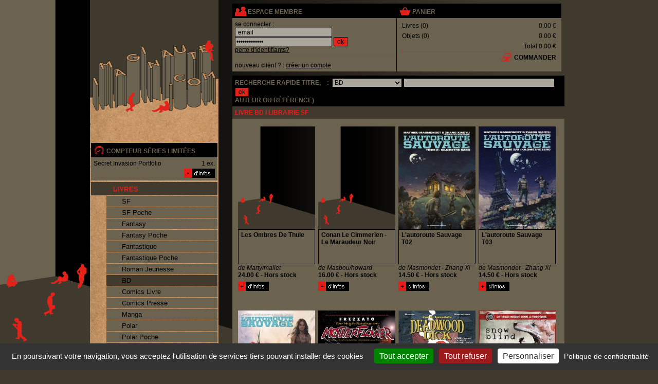

--- FILE ---
content_type: text/html; charset=UTF-8
request_url: https://www.imaginaute.com/vente,livre,bande-dessinee,129.html
body_size: 7196
content:
<!DOCTYPE html PUBLIC "-//W3C//DTD XHTML 1.0 Transitional//EN" "http://www.w3.org/TR/xhtml1/DTD/xhtml1-transitional.dtd">
<html xmlns="http://www.w3.org/1999/xhtml" xml:lang="fr" lang="fr">


    <head>
        <meta http-equiv="Content-Type" content="text/html; charset=utf-8"/>
        
        <title>Livre : BD  - Page 130- Librairie Imaginaute</title>
<meta name="description" content="Vente Livre BD neufs ou d'occasion. Acheter Livre BD  - Page 130." />

        <meta name="Identifier-url" content="https://www.imaginaute.com/" />


        <link href="css/style.css" rel="stylesheet" type="text/css" charset="utf-8" />
        <link href="css/facebox.css" rel="stylesheet" type="text/css" charset="utf-8"/>
        <link href="css/lightbox.css" rel="stylesheet" type="text/css" charset="utf-8" />

        <link href="css/form-validate.css" rel="stylesheet" type="text/css" charset="utf-8" />
        <link rel="shortcut icon" type="image/x-icon" href="/favicon.ico" />
        
        

<!--         <script type="text/javascript">
          // var _gaq = _gaq || [];
          // _gaq.push(['_setAccount', 'UA-11373804-1']);
          // _gaq.push(['_trackPageview']);
        </script> -->



 <script type="text/javascript" src="/tarteaucitron117/tarteaucitron.js"></script>

        <script type="text/javascript">
        tarteaucitron.init({
          "privacyUrl": "/mentions-legales.html", /* Privacy policy url */

          "hashtag": "#tarteaucitron", /* Open the panel with this hashtag */
          "cookieName": "tarteaucitron", /* Cookie name */
    
          "orientation": "bottom", /* Banner position (top - bottom) */
          "showAlertSmall": true, /* Show the small banner on bottom right */
          "cookieslist": false, /* Show the cookie list */

          "adblocker": false, /* Show a Warning if an adblocker is detected */
          "AcceptAllCta" : true, /* Show the accept all button when highPrivacy on */
          "highPrivacy": false, /* Disable auto consent */
          "handleBrowserDNTRequest": false, /* If Do Not Track == 1, disallow all */

          "removeCredit": false, /* Remove credit link */
          "moreInfoLink": true, /* Show more info link */
          "useExternalCss": false, /* If false, the tarteaucitron.css file will be loaded */

          //"cookieDomain": ".my-multisite-domaine.fr", /* Shared cookie for multisite */
                          
          "readmoreLink": "/mentions-legales.html" /* Change the default readmore link */
        });
        </script>

    </head>

    <body  class="principale" >
        <table width="930" border="0" style="margin-left: auto; margin-right: auto;"  cellpadding="0" cellspacing="0">
            <tr>
                <td valign="top">
                    <table border="0" cellspacing="0" cellpadding="0">
                        <tr>
                            <td class="logo">
                                <a href="http://www.imaginaute.com/"><img src="images/carre_transparent.gif" alt="Retour à l'accueil" width="250" height="276"/></a>
                            </td>
                        </tr>
                        <tr>
                            <td valign="top" class="menu">
                                <table width="100%" border="0" style="margin-left: auto; margin-right: auto;" cellpadding="0" cellspacing="2">
                                    <tr>
                                        <td>
                                            <table width="100%" border="0" cellpadding="0" cellspacing="0">
                                                <tr>
                                                    <td class="titrecompteur">
                                                        <img src="images/picto_compteur.gif" alt="compteur séries limitées" width="22" height="20" style="margin: 0px 0px -5px;"/>
                                                        <a href="les-series-limitees,0.html">compteur séries limitées</a>
                                                    </td>
                                                </tr>
                                                <tr>
                                                    <td class="compteur">
                                                        <table width="100%" border="0" cellspacing="0" cellpadding="0">
    <tr>
    <td class="compteurtxt1">Secret Invasion Portfolio</td>
    <td class="compteurtxt2">1 ex.</td>
</tr>
    <tr>
        <td class="compteurtxt1">&nbsp;</td>
        <td><div align="right"><a href="les-series-limitees,0.html"><img src="images/picto_infos.gif" alt="série limitée dédicace" width="60" height="18"/></a></div></td>
    </tr>
</table>
                                                    </td>
                                                </tr>
                                            </table>
                                        </td>
                                    </tr>
                                    <tr>
                                        <td align="center">
                                            <ul class="navigation">

                                                <li class="toggleSubMenu"><a id="menuLivre" href="javascript:void(0)" title="Tous nos livres">
                                                        <span>Livres</span></a>
                                                    <ul class="subMenu open_at_load" >
                                                        <li><a href="vente,livre,sf,0.html" title="SF" >SF</a></li><li><a href="vente,livre,sf-poche,0.html" title="SF Poche" >SF Poche</a></li><li><a href="vente,livre,fantasy,0.html" title="Fantasy" >Fantasy</a></li><li><a href="vente,livre,fantasy-poche,0.html" title="Fantasy Poche" >Fantasy Poche</a></li><li><a href="vente,livre,fantastique,0.html" title="Fantastique" >Fantastique</a></li><li><a href="vente,livre,fantastique-poche,0.html" title="Fantastique Poche" >Fantastique Poche</a></li><li><a href="vente,livre,roman-jeunesse,0.html" title="Roman Jeunesse" >Roman Jeunesse</a></li><li><a href="vente,livre,bande-dessinee,0.html" title="BD" class='menuencours'>BD</a></li><li><a href="vente,livre,comics-livre,0.html" title="Comics Livre" >Comics Livre</a></li><li><a href="vente,livre,comics-presse,0.html" title="Comics Presse" >Comics Presse</a></li><li><a href="vente,livre,manga,0.html" title="Manga" >Manga</a></li><li><a href="vente,livre,polar,0.html" title="Polar" >Polar</a></li><li><a href="vente,livre,polar-poche,0.html" title="Polar Poche" >Polar Poche</a></li><li><a href="vente,livre,occasion-roman,0.html" title="Occasion Roman" >Occasion Roman</a></li><li><a href="vente,livre,occasion-bande-dessinee,0.html" title="Occcasion BD" >Occcasion BD</a></li><li><a href="vente,livre,artbook,0.html" title="Artbook" >Artbook</a></li><li><a href="vente,livre,divers,0.html" title="Divers" >Divers</a></li>
                                                    </ul>
                                                </li>
                                                <li class="toggleSubMenu"> <a id="menuObjet" href="javascript:void(0)" title="Tous nos objets">
                                                        <span>Objets</span></a>
                                                    <ul class="subMenu " >
                                                        <li><a href="vente,paralibrairie,objet,0.html" title="Objet" >Objet</a></li><li><a href="vente,paralibrairie,carterie,0.html" title="Carterie" >Carterie</a></li><li><a href="vente,paralibrairie,occasion-objet,0.html" title="Occasion Objet" >Occasion Objet</a></li><li><a href="vente,paralibrairie,divers,0.html" title="Divers" >Divers</a></li>
                                                    </ul>
                                                </li>

                                            </ul>


                                        </td>
                                    </tr>

                                    <tr>
                                        <td valign="middle"><a id="menuNouveaute" href="les-nouveautes,0.html" ><span>Les Nouveautés</span></a></td>
                                    </tr>
                                    <tr>
                                        <td valign="middle"><a id="menuBlog" href="blog/" onclick="window.open(this.href);return false;" ><span>Blog</span></a></td>
                                    </tr>


                                    <tr>
                                        <td height="27" valign="middle"><a id="menuContact" href="informations-renseignements-acces.html" ><span>Nous Contacter</span></a></td>
                                    </tr>
                                    <tr>
                                        <td valign="middle"><a id="menuLivraison" href="conditions-generales.html" ><span>Infos Livraison</span></a></td>
                                    </tr>
                                   <!-- <tr>
                                        <td valign="middle"><a id="menuAnnonces" href="homepage.htm"><span>Petites Annnonces</span></a></td>
                                    </tr>
                                    -->
                                    <tr>
                                        <td>
                                        </td>
                                    </tr>
                                </table>
                            </td>
                        </tr>
                        <tr>
                            <td height="56"><img src="images/basmenu_05.gif" alt="Librairie en ligne science fiction, fantasy et bd" width="250" height="56"/></td>
                        </tr>
                    </table>
                </td>
                <td><img src="images/carre_transparent.gif" alt="" width="20" height="20"/></td>
                <td valign="top" width="100%">
                    <table width="100%" cellspacing="6">
                        <tr>
                            <td width="100%" valign="top">
                                <table width="100%" border="0" cellpadding="0" cellspacing="0" bgcolor="#6b6350">
                                    <tr>
                                        <td width="50%" valign="top" class="espacemembre">
                                            <table width="100%" border="0" cellpadding="0" cellspacing="0">
                                                <tr>
                                                    <td class="titrepavemembre"><img src="images/picto_membre.gif" alt="espace membre" width="22" height="20" style="margin: 0px 0px -5px;"/>
                                                        espace membre</td>
                                                </tr>
                                                

<tr>
    <td class="client2">
        <form action="php/ajax_login.php" id="formConnexion" method="post" class="form2">
            se connecter :<br/>
            <input name="con_username" id="con_username" onfocus="if(this.value==' email') this.value=''" onblur="if(this.value=='') this.value=' email'" type="text" value=" email" size="25" maxlength="100" class="textchamp"/>
            <br/>
            <input name="con_password" id="con_password" onfocus="if(this.value==' mot de passe') this.value=''" onblur="if(this.value=='') this.value=' mot de passe'" type="password" value=" mot de passe" size="25" maxlength="100" class="textchamp"/>
            <input type="submit" value="ok" class="texta"/>
            <span id="con_msgbox" style="display:none"></span><br/>
            <a href="mot-de-passe-oublie.html">perte d'identifiants?</a>
        </form>
    </td>
</tr>
<tr>
    <td class="client2">nouveau client ? : <a href="inscription.html">
            cr&eacute;er un compte</a>
    </td>
</tr>


                                            </table>
                                        </td>
                                        <td valign="top">
                                            <table width="100%" border="0" cellspacing="0" cellpadding="0">
                                                <tr>
                                                    <td class="titrepavemembre">
                                                        <img src="images/picto_panier.gif" alt="voir le panier" width="22" height="20"  style="margin: 0px 0px -5px;"/>
                                                        <a href="mon-panier.html">panier</a>
                                                    </td>
                                                </tr>
                                                <tr>
                                                    <td class="panier">
                                                        <table width="100%" border="0" cellpadding="0" cellspacing="0" bgcolor="#6b6350">
                                                            <tr>
                                                                <td>
                                                                    <table width="100%" border="0" cellspacing="0" cellpadding="0">
                                                                        <tr>
                                                                            <td class="txtcontenupanier">Livres (<span id="nblivrepanier">0</span>)</td>
                                                                            <td class="prixcontenupanier"><span id="totallivrepanier">0.00 €</span></td>
                                                                        </tr>
                                                                        <tr>
                                                                            <td class="txtcontenupanier">Objets (<span id="nbobjetpanier">0</span>)</td>
                                                                            <td class="prixcontenupanier"><span id="totalobjetpanier">0.00 €</span></td>
                                                                        </tr>
                                                                    </table>
                                                                </td>
                                                            </tr>
                                                            <tr>
                                                                <td class="totalcontenupanier">Total <span id="totalpanier">0.00 €</span></td>
                                                            </tr>
                                                            <tr>
                                                                <td align="right" class="paniertxt2">
                                                                    <img src="images/picto_caisse.gif" alt="commander" width="22" height="20" style="margin: 0px 0px -5px;"/>
                                                                    <a href="ma-commande-livraison.html">commander</a>
                                                                </td>
                                                            </tr>
                                                        </table>
                                                    </td>
                                                </tr>
                                            </table>
                                        </td>
                                    </tr>
                                </table>
                            </td>
                        </tr>
                        <tr>
                            <td height="21" colspan="8">
                                <form action="recherche-livre-objet,0.html" method="post">
                                    <table width="100%" border="0" cellspacing="0" cellpadding="0">
                                        <tr>
                                            <td class="titrepavemembre">Recherche Rapide titre, &nbsp;&nbsp;&nbsp;:&nbsp;
                                                <select id="idcatrecherche" name="idcatrecherche" class="textchamp"  >
<optgroup id="none" label="&nbsp;">
    <option value="none" >Indifférent</option>

</optgroup>
<optgroup id="group1" label="Livre">
    <option value="160" >Artbook</option>
<option value="80" selected='selected'>BD</option>
<option value="90" >Comics Livre</option>
<option value="100" >Comics Presse</option>
<option value="200" >Divers</option>
<option value="50" >Fantastique</option>
<option value="60" >Fantastique Poche</option>
<option value="30" >Fantasy</option>
<option value="40" >Fantasy Poche</option>
<option value="110" >Manga</option>
<option value="140" >Occasion Roman</option>
<option value="150" >Occcasion BD</option>
<option value="120" >Polar</option>
<option value="130" >Polar Poche</option>
<option value="70" >Roman Jeunesse</option>
<option value="10" >SF</option>
<option value="20" >SF Poche</option>

</optgroup>
<optgroup id="group2" label="Paralibrairie">
    <option value="180" >Carterie</option>
<option value="210" >Divers</option>
<option value="170" >Objet</option>
<option value="190" >Occasion Objet</option>

</optgroup>

</select>
                                                <input class="textchamp" type="text" id="motscles" size="40" name="motscles" value=""/>
                                                <!-- <select class="textchamp"><option value="titre">Titre</option><option value="auteur">Auteur</option<option value="editeur">Editeur</option>></select>-->
                                                <input class="texta" type="submit" name="sumitrecherche" value="ok"/><br/>
                                                auteur ou r&eacute;f&eacute;rence)
                                            </td>
                                        </tr>
                                    </table>
                                </form>
                                <table width="100%" border="0" cellspacing="0" cellpadding="0">
    <tr>
        <td class="titrerubriques"><h1>livre BD I librairie sf</h1></td>
 
    </tr>
    <tr>
        <td valign="top" class="compteur" >

            <div id="listeproduits">
                <div class="ficheliste">

    <a title="Les Ombres De Thule de Marty/mallet chez Humanoides Ass." href="acheter,marty-mallet,les-ombres-de-thule,9782731624724.html" >
       <img class="vignette" src="photos/defaut.png" alt="Les Ombres De Thule de Marty/mallet chez Humanoides Ass." width="150" height="200"/>
    </a>

    <strong>Les Ombres De Thule </strong>de Marty/mallet

   <!--  <span class="stock">Hors stock</span> -->
    <span>
        24.00 € - Hors stock
    </span>

    <em>
        <a title="Les Ombres De Thule" href="acheter,marty-mallet,les-ombres-de-thule,9782731624724.html"><img src="images/picto_infos.gif"  alt="plus d information sur Les Ombres De Thule de Marty/mallet chez Humanoides Ass." width="60" height="18"/></a>
    </em>
</div>
<div class="ficheliste">

    <a title="Conan Le Cimmerien - Le Maraudeur Noir de Masbou/howard chez Glenat" href="acheter,masbou-howard,conan-le-cimmerien-le-maraudeur-noir,9782344049440.html" >
       <img class="vignette" src="photos/defaut.png" alt="Conan Le Cimmerien - Le Maraudeur Noir de Masbou/howard chez Glenat" width="150" height="200"/>
    </a>

    <strong>Conan Le Cimmerien - Le Maraudeur Noir </strong>de Masbou/howard

   <!--  <span class="stock">Hors stock</span> -->
    <span>
        16.00 € - Hors stock
    </span>

    <em>
        <a title="Conan Le Cimmerien - Le Maraudeur Noir" href="acheter,masbou-howard,conan-le-cimmerien-le-maraudeur-noir,9782344049440.html"><img src="images/picto_infos.gif"  alt="plus d information sur Conan Le Cimmerien - Le Maraudeur Noir de Masbou/howard chez Glenat" width="60" height="18"/></a>
    </em>
</div>
<div class="ficheliste">

    <a title="L'autoroute Sauvage T02 de Masmondet - Zhang Xi chez Humanoides Ass." href="acheter,masmondet-zhang-xi,l-autoroute-sauvage-t02,9782731668100.html" >
       <img class="vignette" src="photos/liste/9295-9782731668100_cg.jpg" alt="L'autoroute Sauvage T02 de Masmondet - Zhang Xi chez Humanoides Ass." width="150" height="200"/>
    </a>

    <strong>L'autoroute Sauvage T02 </strong>de Masmondet - Zhang Xi

   <!--  <span class="stock">Hors stock</span> -->
    <span>
        14.50 € - Hors stock
    </span>

    <em>
        <a title="L'autoroute Sauvage T02" href="acheter,masmondet-zhang-xi,l-autoroute-sauvage-t02,9782731668100.html"><img src="images/picto_infos.gif"  alt="plus d information sur L'autoroute Sauvage T02 de Masmondet - Zhang Xi chez Humanoides Ass." width="60" height="18"/></a>
    </em>
</div>
<div class="ficheliste">

    <a title="L'autoroute Sauvage T03 de Masmondet - Zhang Xi chez Humanoides Ass." href="acheter,masmondet-zhang-xi,l-autoroute-sauvage-t03,9782731642513.html" >
       <img class="vignette" src="photos/liste/1427-9782731642513_cg.jpg" alt="L'autoroute Sauvage T03 de Masmondet - Zhang Xi chez Humanoides Ass." width="150" height="200"/>
    </a>

    <strong>L'autoroute Sauvage T03 </strong>de Masmondet - Zhang Xi

   <!--  <span class="stock">Hors stock</span> -->
    <span>
        14.50 € - Hors stock
    </span>

    <em>
        <a title="L'autoroute Sauvage T03" href="acheter,masmondet-zhang-xi,l-autoroute-sauvage-t03,9782731642513.html"><img src="images/picto_infos.gif"  alt="plus d information sur L'autoroute Sauvage T03 de Masmondet - Zhang Xi chez Humanoides Ass." width="60" height="18"/></a>
    </em>
</div>
<div class="ficheliste">

    <a title="L Autoroute Sauvage - Coffret 3 Tomes de Masmondet M - Xiaoyu chez Humanoides Ass." href="acheter,masmondet-m-xiaoyu,l-autoroute-sauvage-coffret-3-tomes,9782731690927.html" >
       <img class="vignette" src="photos/liste/162-9782731690927_cg.jpg" alt="L Autoroute Sauvage - Coffret 3 Tomes de Masmondet M - Xiaoyu chez Humanoides Ass." width="150" height="200"/>
    </a>

    <strong>L Autoroute Sauvage - Coffret 3 Tomes </strong>de Masmondet M - Xiaoyu

   <!--  <span class="stock">Hors stock</span> -->
    <span>
        44.95 € - Hors stock
    </span>

    <em>
        <a title="L Autoroute Sauvage - Coffret 3 Tomes" href="acheter,masmondet-m-xiaoyu,l-autoroute-sauvage-coffret-3-tomes,9782731690927.html"><img src="images/picto_infos.gif"  alt="plus d information sur L Autoroute Sauvage - Coffret 3 Tomes de Masmondet M - Xiaoyu chez Humanoides Ass." width="60" height="18"/></a>
    </em>
</div>
<div class="ficheliste">

    <a title="Motherflower de Massimiliano Frezzat chez Pavesio" href="acheter,massimiliano-frezzat,motherflower,9788862330459.html" >
       <img class="vignette" src="photos/liste/2012/6581-9788862330459_cg.jpg" alt="Motherflower de Massimiliano Frezzat chez Pavesio" width="150" height="200"/>
    </a>

    <strong>Motherflower </strong>de Massimiliano Frezzat

   <!--  <span class="stock">Hors stock</span> -->
    <span>
        16.99 € - Hors stock
    </span>

    <em>
        <a title="Motherflower" href="acheter,massimiliano-frezzat,motherflower,9788862330459.html"><img src="images/picto_infos.gif"  alt="plus d information sur Motherflower de Massimiliano Frezzat chez Pavesio" width="60" height="18"/></a>
    </em>
</div>
<div class="ficheliste">

    <a title="Deadwood Dick - T1 - Noir Comme La Nuit de Mastantuono/masiero chez Paquet" href="acheter,mastantuono-masiero,deadwood-dick-t1-noir-comme-la-nuit,9782889321315.html" >
       <img class="vignette" src="photos/liste/7170-9782889321315_1_75.jpg" alt="Deadwood Dick - T1 - Noir Comme La Nuit de Mastantuono/masiero chez Paquet" width="150" height="200"/>
    </a>

    <strong>Deadwood Dick - T1 - Noir Comme La Nuit </strong>de Mastantuono/masiero

   <!--  <span class="stock">Hors stock</span> -->
    <span>
        13.50 € - Hors stock
    </span>

    <em>
        <a title="Deadwood Dick - T1 - Noir Comme La Nuit" href="acheter,mastantuono-masiero,deadwood-dick-t1-noir-comme-la-nuit,9782889321315.html"><img src="images/picto_infos.gif"  alt="plus d information sur Deadwood Dick - T1 - Noir Comme La Nuit de Mastantuono/masiero chez Paquet" width="60" height="18"/></a>
    </em>
</div>
<div class="ficheliste">

    <a title="Snow Blind de Masters/jenkins chez Glenat" href="acheter,masters-jenkins,snow-blind,9782344024225.html" >
       <img class="vignette" src="photos/liste/7260-9782344024225_cg.jpg" alt="Snow Blind de Masters/jenkins chez Glenat" width="150" height="200"/>
    </a>

    <strong>Snow Blind </strong>de Masters/jenkins

   <!--  <span class="stock">Hors stock</span> -->
    <span>
        19.95 € - Hors stock
    </span>

    <em>
        <a title="Snow Blind" href="acheter,masters-jenkins,snow-blind,9782344024225.html"><img src="images/picto_infos.gif"  alt="plus d information sur Snow Blind de Masters/jenkins chez Glenat" width="60" height="18"/></a>
    </em>
</div>

                
            </div>

        </td>
    </tr>
    <tr>
        <td colspan="2" valign="top" class="plusdenouveaute">
            <div class="defilpage">
<ul class="clearfix">
    <li><a href="vente,livre,bande-dessinee,128.html" title="" >«</a></li><li><a href="vente,livre,bande-dessinee,0.html" title="" >1</a></li><li><a href="vente,livre,bande-dessinee,1.html" title="" >2</a></li><li><a href="vente,livre,bande-dessinee,2.html" title="" >3</a></li><li><a href="vente,livre,bande-dessinee,3.html" title="" >4</a></li><li><a href="vente,livre,bande-dessinee,4.html" title="" >5</a></li><li><a href="vente,livre,bande-dessinee,5.html" title="" >6</a></li><li><a href="vente,livre,bande-dessinee,6.html" title="" >7</a></li><li><a href="vente,livre,bande-dessinee,7.html" title="" >8</a></li><li><a href="vente,livre,bande-dessinee,8.html" title="" >9</a></li><li><a href="vente,livre,bande-dessinee,9.html" title="" >10</a></li><li><a href="vente,livre,bande-dessinee,10.html" title="" >11</a></li><li><a href="vente,livre,bande-dessinee,11.html" title="" >12</a></li><li><a href="vente,livre,bande-dessinee,12.html" title="" >13</a></li><li><a href="vente,livre,bande-dessinee,13.html" title="" >14</a></li><li><a href="vente,livre,bande-dessinee,14.html" title="" >15</a></li><li><a href="vente,livre,bande-dessinee,15.html" title="" >16</a></li><li><a href="vente,livre,bande-dessinee,16.html" title="" >17</a></li><li><a href="vente,livre,bande-dessinee,17.html" title="" >18</a></li><li><a href="vente,livre,bande-dessinee,18.html" title="" >19</a></li><li><a href="vente,livre,bande-dessinee,19.html" title="" >20</a></li><li><a href="vente,livre,bande-dessinee,20.html" title="" >21</a></li><li><a href="vente,livre,bande-dessinee,21.html" title="" >22</a></li><li><a href="vente,livre,bande-dessinee,22.html" title="" >23</a></li><li><a href="vente,livre,bande-dessinee,23.html" title="" >24</a></li><li><a href="vente,livre,bande-dessinee,24.html" title="" >25</a></li><li><a href="vente,livre,bande-dessinee,25.html" title="" >26</a></li><li><a href="vente,livre,bande-dessinee,26.html" title="" >27</a></li><li><a href="vente,livre,bande-dessinee,27.html" title="" >28</a></li><li><a href="vente,livre,bande-dessinee,28.html" title="" >29</a></li><li><a href="vente,livre,bande-dessinee,29.html" title="" >30</a></li><li><a href="vente,livre,bande-dessinee,30.html" title="" >31</a></li><li><a href="vente,livre,bande-dessinee,31.html" title="" >32</a></li><li><a href="vente,livre,bande-dessinee,32.html" title="" >33</a></li><li><a href="vente,livre,bande-dessinee,33.html" title="" >34</a></li><li><a href="vente,livre,bande-dessinee,34.html" title="" >35</a></li><li><a href="vente,livre,bande-dessinee,35.html" title="" >36</a></li><li><a href="vente,livre,bande-dessinee,36.html" title="" >37</a></li><li><a href="vente,livre,bande-dessinee,37.html" title="" >38</a></li><li><a href="vente,livre,bande-dessinee,38.html" title="" >39</a></li><li><a href="vente,livre,bande-dessinee,39.html" title="" >40</a></li><li><a href="vente,livre,bande-dessinee,40.html" title="" >41</a></li><li><a href="vente,livre,bande-dessinee,41.html" title="" >42</a></li><li><a href="vente,livre,bande-dessinee,42.html" title="" >43</a></li><li><a href="vente,livre,bande-dessinee,43.html" title="" >44</a></li><li><a href="vente,livre,bande-dessinee,44.html" title="" >45</a></li><li><a href="vente,livre,bande-dessinee,45.html" title="" >46</a></li><li><a href="vente,livre,bande-dessinee,46.html" title="" >47</a></li><li><a href="vente,livre,bande-dessinee,47.html" title="" >48</a></li><li><a href="vente,livre,bande-dessinee,48.html" title="" >49</a></li><li><a href="vente,livre,bande-dessinee,49.html" title="" >50</a></li><li><a href="vente,livre,bande-dessinee,50.html" title="" >51</a></li><li><a href="vente,livre,bande-dessinee,51.html" title="" >52</a></li><li><a href="vente,livre,bande-dessinee,52.html" title="" >53</a></li><li><a href="vente,livre,bande-dessinee,53.html" title="" >54</a></li><li><a href="vente,livre,bande-dessinee,54.html" title="" >55</a></li><li><a href="vente,livre,bande-dessinee,55.html" title="" >56</a></li><li><a href="vente,livre,bande-dessinee,56.html" title="" >57</a></li><li><a href="vente,livre,bande-dessinee,57.html" title="" >58</a></li><li><a href="vente,livre,bande-dessinee,58.html" title="" >59</a></li><li><a href="vente,livre,bande-dessinee,59.html" title="" >60</a></li><li><a href="vente,livre,bande-dessinee,60.html" title="" >61</a></li><li><a href="vente,livre,bande-dessinee,61.html" title="" >62</a></li><li><a href="vente,livre,bande-dessinee,62.html" title="" >63</a></li><li><a href="vente,livre,bande-dessinee,63.html" title="" >64</a></li><li><a href="vente,livre,bande-dessinee,64.html" title="" >65</a></li><li><a href="vente,livre,bande-dessinee,65.html" title="" >66</a></li><li><a href="vente,livre,bande-dessinee,66.html" title="" >67</a></li><li><a href="vente,livre,bande-dessinee,67.html" title="" >68</a></li><li><a href="vente,livre,bande-dessinee,68.html" title="" >69</a></li><li><a href="vente,livre,bande-dessinee,69.html" title="" >70</a></li><li><a href="vente,livre,bande-dessinee,70.html" title="" >71</a></li><li><a href="vente,livre,bande-dessinee,71.html" title="" >72</a></li><li><a href="vente,livre,bande-dessinee,72.html" title="" >73</a></li><li><a href="vente,livre,bande-dessinee,73.html" title="" >74</a></li><li><a href="vente,livre,bande-dessinee,74.html" title="" >75</a></li><li><a href="vente,livre,bande-dessinee,75.html" title="" >76</a></li><li><a href="vente,livre,bande-dessinee,76.html" title="" >77</a></li><li><a href="vente,livre,bande-dessinee,77.html" title="" >78</a></li><li><a href="vente,livre,bande-dessinee,78.html" title="" >79</a></li><li><a href="vente,livre,bande-dessinee,79.html" title="" >80</a></li><li><a href="vente,livre,bande-dessinee,80.html" title="" >81</a></li><li><a href="vente,livre,bande-dessinee,81.html" title="" >82</a></li><li><a href="vente,livre,bande-dessinee,82.html" title="" >83</a></li><li><a href="vente,livre,bande-dessinee,83.html" title="" >84</a></li><li><a href="vente,livre,bande-dessinee,84.html" title="" >85</a></li><li><a href="vente,livre,bande-dessinee,85.html" title="" >86</a></li><li><a href="vente,livre,bande-dessinee,86.html" title="" >87</a></li><li><a href="vente,livre,bande-dessinee,87.html" title="" >88</a></li><li><a href="vente,livre,bande-dessinee,88.html" title="" >89</a></li><li><a href="vente,livre,bande-dessinee,89.html" title="" >90</a></li><li><a href="vente,livre,bande-dessinee,90.html" title="" >91</a></li><li><a href="vente,livre,bande-dessinee,91.html" title="" >92</a></li><li><a href="vente,livre,bande-dessinee,92.html" title="" >93</a></li><li><a href="vente,livre,bande-dessinee,93.html" title="" >94</a></li><li><a href="vente,livre,bande-dessinee,94.html" title="" >95</a></li><li><a href="vente,livre,bande-dessinee,95.html" title="" >96</a></li><li><a href="vente,livre,bande-dessinee,96.html" title="" >97</a></li><li><a href="vente,livre,bande-dessinee,97.html" title="" >98</a></li><li><a href="vente,livre,bande-dessinee,98.html" title="" >99</a></li><li><a href="vente,livre,bande-dessinee,99.html" title="" >100</a></li><li><a href="vente,livre,bande-dessinee,100.html" title="" >101</a></li><li><a href="vente,livre,bande-dessinee,101.html" title="" >102</a></li><li><a href="vente,livre,bande-dessinee,102.html" title="" >103</a></li><li><a href="vente,livre,bande-dessinee,103.html" title="" >104</a></li><li><a href="vente,livre,bande-dessinee,104.html" title="" >105</a></li><li><a href="vente,livre,bande-dessinee,105.html" title="" >106</a></li><li><a href="vente,livre,bande-dessinee,106.html" title="" >107</a></li><li><a href="vente,livre,bande-dessinee,107.html" title="" >108</a></li><li><a href="vente,livre,bande-dessinee,108.html" title="" >109</a></li><li><a href="vente,livre,bande-dessinee,109.html" title="" >110</a></li><li><a href="vente,livre,bande-dessinee,110.html" title="" >111</a></li><li><a href="vente,livre,bande-dessinee,111.html" title="" >112</a></li><li><a href="vente,livre,bande-dessinee,112.html" title="" >113</a></li><li><a href="vente,livre,bande-dessinee,113.html" title="" >114</a></li><li><a href="vente,livre,bande-dessinee,114.html" title="" >115</a></li><li><a href="vente,livre,bande-dessinee,115.html" title="" >116</a></li><li><a href="vente,livre,bande-dessinee,116.html" title="" >117</a></li><li><a href="vente,livre,bande-dessinee,117.html" title="" >118</a></li><li><a href="vente,livre,bande-dessinee,118.html" title="" >119</a></li><li><a href="vente,livre,bande-dessinee,119.html" title="" >120</a></li><li><a href="vente,livre,bande-dessinee,120.html" title="" >121</a></li><li><a href="vente,livre,bande-dessinee,121.html" title="" >122</a></li><li><a href="vente,livre,bande-dessinee,122.html" title="" >123</a></li><li><a href="vente,livre,bande-dessinee,123.html" title="" >124</a></li><li><a href="vente,livre,bande-dessinee,124.html" title="" >125</a></li><li><a href="vente,livre,bande-dessinee,125.html" title="" >126</a></li><li><a href="vente,livre,bande-dessinee,126.html" title="" >127</a></li><li><a href="vente,livre,bande-dessinee,127.html" title="" >128</a></li><li><a href="vente,livre,bande-dessinee,128.html" title="" >129</a></li><li><a href="javascript:void(0)" title="" class="current">130</a></li><li><a href="vente,livre,bande-dessinee,130.html" title="" >131</a></li><li><a href="vente,livre,bande-dessinee,131.html" title="" >132</a></li><li><a href="vente,livre,bande-dessinee,132.html" title="" >133</a></li><li><a href="vente,livre,bande-dessinee,133.html" title="" >134</a></li><li><a href="vente,livre,bande-dessinee,134.html" title="" >135</a></li><li><a href="vente,livre,bande-dessinee,135.html" title="" >136</a></li><li><a href="vente,livre,bande-dessinee,136.html" title="" >137</a></li><li><a href="vente,livre,bande-dessinee,137.html" title="" >138</a></li><li><a href="vente,livre,bande-dessinee,138.html" title="" >139</a></li><li><a href="vente,livre,bande-dessinee,139.html" title="" >140</a></li><li><a href="vente,livre,bande-dessinee,140.html" title="" >141</a></li><li><a href="vente,livre,bande-dessinee,141.html" title="" >142</a></li><li><a href="vente,livre,bande-dessinee,142.html" title="" >143</a></li><li><a href="vente,livre,bande-dessinee,143.html" title="" >144</a></li><li><a href="vente,livre,bande-dessinee,144.html" title="" >145</a></li><li><a href="vente,livre,bande-dessinee,145.html" title="" >146</a></li><li><a href="vente,livre,bande-dessinee,146.html" title="" >147</a></li><li><a href="vente,livre,bande-dessinee,147.html" title="" >148</a></li><li><a href="vente,livre,bande-dessinee,148.html" title="" >149</a></li><li><a href="vente,livre,bande-dessinee,149.html" title="" >150</a></li><li><a href="vente,livre,bande-dessinee,150.html" title="" >151</a></li><li><a href="vente,livre,bande-dessinee,151.html" title="" >152</a></li><li><a href="vente,livre,bande-dessinee,152.html" title="" >153</a></li><li><a href="vente,livre,bande-dessinee,153.html" title="" >154</a></li><li><a href="vente,livre,bande-dessinee,154.html" title="" >155</a></li><li><a href="vente,livre,bande-dessinee,155.html" title="" >156</a></li><li><a href="vente,livre,bande-dessinee,156.html" title="" >157</a></li><li><a href="vente,livre,bande-dessinee,157.html" title="" >158</a></li><li><a href="vente,livre,bande-dessinee,158.html" title="" >159</a></li><li><a href="vente,livre,bande-dessinee,159.html" title="" >160</a></li><li><a href="vente,livre,bande-dessinee,160.html" title="" >161</a></li><li><a href="vente,livre,bande-dessinee,161.html" title="" >162</a></li><li><a href="vente,livre,bande-dessinee,162.html" title="" >163</a></li><li><a href="vente,livre,bande-dessinee,163.html" title="" >164</a></li><li><a href="vente,livre,bande-dessinee,164.html" title="" >165</a></li><li><a href="vente,livre,bande-dessinee,165.html" title="" >166</a></li><li><a href="vente,livre,bande-dessinee,166.html" title="" >167</a></li><li><a href="vente,livre,bande-dessinee,167.html" title="" >168</a></li><li><a href="vente,livre,bande-dessinee,168.html" title="" >169</a></li><li><a href="vente,livre,bande-dessinee,169.html" title="" >170</a></li><li><a href="vente,livre,bande-dessinee,170.html" title="" >171</a></li><li><a href="vente,livre,bande-dessinee,171.html" title="" >172</a></li><li><a href="vente,livre,bande-dessinee,172.html" title="" >173</a></li><li><a href="vente,livre,bande-dessinee,173.html" title="" >174</a></li><li><a href="vente,livre,bande-dessinee,174.html" title="" >175</a></li><li><a href="vente,livre,bande-dessinee,175.html" title="" >176</a></li><li><a href="vente,livre,bande-dessinee,176.html" title="" >177</a></li><li><a href="vente,livre,bande-dessinee,177.html" title="" >178</a></li><li><a href="vente,livre,bande-dessinee,178.html" title="" >179</a></li><li><a href="vente,livre,bande-dessinee,179.html" title="" >180</a></li><li><a href="vente,livre,bande-dessinee,180.html" title="" >181</a></li><li><a href="vente,livre,bande-dessinee,181.html" title="" >182</a></li><li><a href="vente,livre,bande-dessinee,182.html" title="" >183</a></li><li><a href="vente,livre,bande-dessinee,183.html" title="" >184</a></li><li><a href="vente,livre,bande-dessinee,184.html" title="" >185</a></li><li><a href="vente,livre,bande-dessinee,185.html" title="" >186</a></li><li><a href="vente,livre,bande-dessinee,186.html" title="" >187</a></li><li><a href="vente,livre,bande-dessinee,187.html" title="" >188</a></li><li><a href="vente,livre,bande-dessinee,188.html" title="" >189</a></li><li><a href="vente,livre,bande-dessinee,189.html" title="" >190</a></li><li><a href="vente,livre,bande-dessinee,190.html" title="" >191</a></li><li><a href="vente,livre,bande-dessinee,191.html" title="" >192</a></li><li><a href="vente,livre,bande-dessinee,192.html" title="" >193</a></li><li><a href="vente,livre,bande-dessinee,193.html" title="" >194</a></li><li><a href="vente,livre,bande-dessinee,194.html" title="" >195</a></li><li><a href="vente,livre,bande-dessinee,195.html" title="" >196</a></li><li><a href="vente,livre,bande-dessinee,196.html" title="" >197</a></li><li><a href="vente,livre,bande-dessinee,197.html" title="" >198</a></li><li><a href="vente,livre,bande-dessinee,198.html" title="" >199</a></li><li><a href="vente,livre,bande-dessinee,199.html" title="" >200</a></li><li><a href="vente,livre,bande-dessinee,200.html" title="" >201</a></li><li><a href="vente,livre,bande-dessinee,201.html" title="" >202</a></li><li><a href="vente,livre,bande-dessinee,202.html" title="" >203</a></li><li><a href="vente,livre,bande-dessinee,203.html" title="" >204</a></li><li><a href="vente,livre,bande-dessinee,204.html" title="" >205</a></li><li><a href="vente,livre,bande-dessinee,205.html" title="" >206</a></li><li><a href="vente,livre,bande-dessinee,206.html" title="" >207</a></li><li><a href="vente,livre,bande-dessinee,130.html" title="" >»</a></li>
</ul>
</div>
        </td>
         </tr>
</table>
                            </td>
                        </tr>
                        <tr>
                            <td height="21" colspan="8" class="menubas">
                            <table style="width:100%" cellspacing="0" cellpadding="0">
                            <tr>
                            <td style="text-align:left">
                                <div class="addthis_inline_share_toolbox"></div>

                                </td>
                                <td style="text-align:right">

                            <a href="http://www.imaginaute.com/">Imaginaute</a>, la librairie de l'imaginaire I tel : <a href="informations-renseignements-acces.html">02 47 61 91 76</a> fax : 02 47 61 91 67 <br />
                                <a href="mentions-legales.html">infos
                                    l&eacute;gales</a> I <a href="conditions-generales.html">conditions g&eacute;n&eacute;rales
                                    de ventes</a>
                                    </td>
                                    </tr>
                                    </table>
                            </td>
                        </tr>
                    </table>
                </td>
            </tr>
        </table>

        <script type="text/javascript" charset="utf-8" src="//ajax.googleapis.com/ajax/libs/jquery/1.4.1/jquery.min.js"  ></script>
<script type="text/javascript" charset="utf-8" src="js/connexion.js"  ></script>







        <script type="text/JavaScript">
            <!--
            function initMenu() {
                // On cache les sous-menus :
                //$(".navigation ul.subMenu").hide();

                // On cache les sous-menus
                // sauf celui qui porte la classe "open_at_load" :
                $(".navigation ul.subMenu").not(".open_at_load").hide();

                // On sélectionne tous les items de liste portant la classe "toggleSubMenu"
                // On modifie l'évènement "click" sur les liens dans les items de liste
                // qui portent la classe "toggleSubMenu" :
                $(".navigation li.toggleSubMenu > a").click( function () {
                    // Si le sous-menu était déjà ouvert, on le referme :
                    if ($(this).next("ul.subMenu:visible").length != 0) {
                        $(this).next("ul.subMenu").slideUp("normal");
                    }
                    // Si le sous-menu est caché, on ferme les autres et on l'affiche :
                    else {
                        $(".navigation ul.subMenu").slideUp("normal");
                        $(this).next("ul.subMenu").slideDown("normal");
                    }
                    // On empêche le navigateur de suivre le lien :
                    return false;
                });
            }
            //-->

            


            $(function() {
                initMenu();

                
            });
    //         /*******google analytics*******/          
            
    //         (function() {
    // var ga = document.createElement('script');     ga.type = 'text/javascript'; ga.async = true;
    // ga.src = ('https:'   == document.location.protocol ? 'https://ssl'   : 'http://www') + '.google-analytics.com/ga.js';
    // var s = document.getElementsByTagName('script')[0]; s.parentNode.insertBefore(ga, s);
    // })();
   

            
        </script>



        <script type="text/javascript">
        tarteaucitron.user.gtagUa = 'G-Y9BF5ZRW1G';
        // tarteaucitron.user.gtagCrossdomain = ['example.com', 'example2.com'];
        tarteaucitron.user.gtagMore = function () { /* add here your optionnal gtag() */ 
        
        };
        (tarteaucitron.job = tarteaucitron.job || []).push('gtag');
        </script>


        <script type="text/javascript">
        tarteaucitron.user.addthisPubId = 'ra-5cd5ea0a33132b2e';
        (tarteaucitron.job = tarteaucitron.job || []).push('addthis');
        </script>
<!-- <script type="text/javascript" src="//s7.addthis.com/js/300/addthis_widget.js#pubid=ra-5cd5ea0a33132b2e"></script> -->
    </body>
</html>